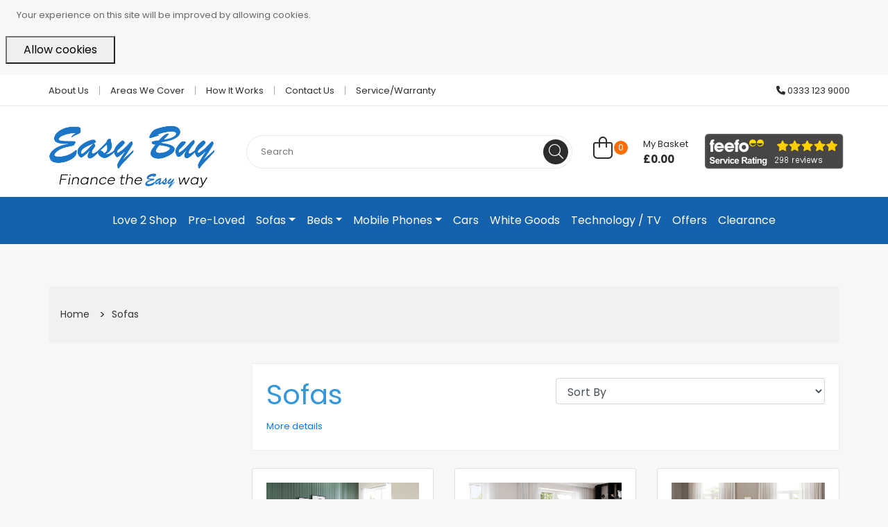

--- FILE ---
content_type: text/html; charset=UTF-8
request_url: https://www.easybuy.uk.com/category/sofas-73?att-4=1012&att-1=1150&category=17&page=1
body_size: 119842
content:
<!DOCTYPE html>
<html class="no-js" lang="en">
<head>
    <title>Easy Buy - Sofas</title>

    <meta charset="utf-8" />
    <meta http-equiv="x-ua-compatible" content="ie=edge">
    <meta name="viewport" content="width=device-width, initial-scale=1, shrink-to-fit=no">
    <meta name="csrf-token" content="0I2KkcChjXuJ4jiN3R346B7A0caOv74Sxzaa3fGf" />
    <meta name="revisit-after" content="14 days" />
    <meta name="robots" content="follow, index" />

            <meta name="description" content="You&#039;ve had a long day at work, you walk through the door, and sink into your new sofa from Easy Buy...">
    <meta itemprop="name" content="Sofas - Easy Buy">
    <meta itemprop="description" content="You&#039;ve had a long day at work, you walk through the door, and sink into your new sofa from Easy Buy...">
    <meta property="og:description" content="You&#039;ve had a long day at work, you walk through the door, and sink into your new sofa from Easy Buy...">
    <meta property="og:title" content="Sofas - Easy Buy">
    <meta property="og:type" content="article">
    <meta property="og:url" content="https://www.easybuy.uk.com">
    <meta property="og:site_name" content="Easy Buy" />
    <meta name="twitter:card" content="summary">
    <meta name="twitter:site" content="@easybuyhull">
    <meta name="twitter:title" content="Sofas - Easy Buy">
    <meta name="twitter:description" content="You&#039;ve had a long day at work, you walk through the door, and sink into your new sofa from Easy Buy...">
    <meta name="twitter:creator" content="@easybuyhull">
    <meta name="twitter:card" id="twittercard" content="summary_large_image" />

    <link rel="canonical" href='https://www.easybuy.uk.com/category/sofas-73'>
    <link rel="shortcut icon" href="https://www.easybuy.uk.com/easybuy/img/favicon.ico">

    <link rel="stylesheet" href="https://www.easybuy.uk.com/easybuy/css/jquery-ui.min.css">
    <link rel="stylesheet" href="https://www.easybuy.uk.com/easybuy/css/jquery-ui.theme.min.css">
    <link rel="stylesheet" href="https://www.easybuy.uk.com/easybuy/css/all.css">
    <link rel="stylesheet" href="https://www.easybuy.uk.com/easybuy/css/owl.carousel.min.css">
    <link rel="stylesheet" href="https://www.easybuy.uk.com/easybuy/css/owl.theme.default.min.css">
    <link rel="stylesheet" href="https://www.easybuy.uk.com/easybuy/css/fancybox.min.css">
    <link rel="stylesheet" href="https://www.easybuy.uk.com/easybuy/css/select2.min.css">
    <link rel="stylesheet" href="https://www.easybuy.uk.com/easybuy/css/custom.css">
    <link rel="stylesheet" href="https://www.easybuy.uk.com/dist/app.css">

    

    
    <script src="https://www.easybuy.uk.com/easybuy/js/vendor/jquery-3.2.1.min.js"></script>
    <script src="https://www.easybuy.uk.com/easybuy/js/select2.js"></script>
    <script src="https://www.easybuy.uk.com/easybuy/js/fancybox.min.js"></script>
    <script src="https://kit.fontawesome.com/d95efe3165.js" crossorigin="anonymous"></script>
    <script src="https://www.google.com/recaptcha/api.js" async defer></script>

        <script type="application/ld+json">
        {
          "@context": "https://schema.org",
          "@type": "Organization",
          "url": "https://www.easybuy.uk.com",
          "logo": "https://easybuy.uk.com/assets/images/1/KmVfrKreX6kBUWTVcHiT4WVj8gOyJ3RlUVA8IX4z.jpeg"
        }
    </script>

    <script type="application/ld+json">
        {
          "@context": "https://schema.org",
          "@type": "Shop",
          "image": [
            "https://easybuy.uk.com/assets/images/1/KmVfrKreX6kBUWTVcHiT4WVj8gOyJ3RlUVA8IX4z.jpeg"
           ],
          "name": "Easy Buy",
          "address": {
            "@type": "PostalAddress",
            "streetAddress": "Witty Street, First Floor Office (Above Tyreman behind ASDA)",
            "addressLocality": "Hull",
            "addressRegion": "East Yorkshire",
            "postalCode": "HU3 4TX",
            "addressCountry": "UK"
          },
          "url": "https://www.easybuy.uk.com",
          "telephone": "0333 123 9000",
          "openingHoursSpecification": [
            {
              "@type": "OpeningHoursSpecification",
              "dayOfWeek": [
                "Monday",
                "Tuesday",
                "Wednesday",
                "thursday",
                "Friday"
              ],
              "opens": "9:00",
              "closes": "17:30"
            }
          ]
        }
    </script>

    <!-- Google tag (gtag.js) -->
    <script async src="https://www.googletagmanager.com/gtag/js?id=G-J3SPVBYR79"></script>
    <script>
      window.dataLayer = window.dataLayer || [];
      function gtag(){dataLayer.push(arguments);}
      gtag('js', new Date());

      gtag('config', 'G-J3SPVBYR79');
    </script>

    <!-- Global site tag (gtag.js) - Google Analytics -->
    <script async src="https://www.googletagmanager.com/gtag/js?id=G-EL2BPM1VJV"></script>
    <script>
        window.dataLayer = window.dataLayer || [];

        function gtag() {
            dataLayer.push(arguments);
        }

        gtag('js', new Date());
        gtag('config', 'G-EL2BPM1VJV');
    </script>

    <!-- Google Tag Manager -->
    <script>(function(w, d, s, l, i) {
        w[l] = w[l] || [];
        w[l].push({
            'gtm.start':
                new Date().getTime(), event: 'gtm.js'
        });
        var f = d.getElementsByTagName(s)[0],
            j = d.createElement(s), dl = l != 'dataLayer' ? '&l=' + l : '';
        j.async = true;
        j.src =
            'https://www.googletagmanager.com/gtm.js?id=' + i + dl;
        f.parentNode.insertBefore(j, f);
    })(window, document, 'script', 'dataLayer', 'GTM-WNVP628');</script>
    <!-- End Google Tag Manager -->

    <script>
        window['_fs_debug'] = false;
        window['_fs_host'] = 'fullstory.com';
        window['_fs_script'] = 'edge.fullstory.com/s/fs.js';
        window['_fs_org'] = '110CHR';
        window['_fs_namespace'] = 'FS';
        (function(m, n, e, t, l, o, g, y) {
            if (e in m) {
                if (m.console && m.console.log) { m.console.log('FullStory namespace conflict. Please set window["_fs_namespace"].');}
                return;
            }
            g = m[e] = function(a, b, s) {
                g.q ? g.q.push([a, b, s]) : g._api(a, b, s);
            };
            g.q = [];
            o = n.createElement(t);
            o.async = 1;
            o.crossOrigin = 'anonymous';
            o.src = 'https://' + _fs_script;
            y = n.getElementsByTagName(t)[0];
            y.parentNode.insertBefore(o, y);
            g.identify = function(i, v, s) {
                g(l, {uid: i}, s);
                if (v) {
                    g(l, v, s)
                }
            };
            g.setUserVars = function(v, s) {
                g(l, v, s)
            };
            g.event = function(i, v, s) {
                g('event', {n: i, p: v}, s)
            };
            g.anonymize = function() {
                g.identify(!!0)
            };
            g.shutdown = function() {
                g("rec", !1)
            };
            g.restart = function() {
                g("rec", !0)
            };
            g.log = function(a, b) {
                g("log", [a, b])
            };
            g.consent = function(a) {
                g("consent", !arguments.length || a)
            };
            g.identifyAccount = function(i, v) {
                o = 'account';
                v = v || {};
                v.acctId = i;
                g(o, v)
            };
            g.clearUserCookie = function() {
            };
            g.setVars = function(n, p) {
                g('setVars', [n, p]);
            };
            g._w = {};
            y = 'XMLHttpRequest';
            g._w[y] = m[y];
            y = 'fetch';
            g._w[y] = m[y];
            if (m[y]) {
                m[y] = function() {
                    return g._w[y].apply(this, arguments)
                };
            }
            g._v = "1.3.0";
        })(window, document, window['_fs_namespace'], 'script', 'user');
    </script>

    </head>
<body>
<!-- Google Tag Manager (noscript) -->
<noscript>
    <iframe src="https://www.googletagmanager.com/ns.html?id=GTM-WNVP628" height="0" width="0" style="display:none;visibility:hidden"></iframe>
</noscript>
<!-- End Google Tag Manager (noscript) -->

<!--[if lte IE 9]>
<p class="browserupgrade">You are using an <strong>outdated</strong> browser. Please <a href="https://browsehappy.com/">upgrade your browser</a> to improve your experience and security.</p>
<![endif]-->



<div class="js-cookie-consent cookie-consent fixed bottom-0 inset-x-0 pb-2">
    <div class="max-w-7xl mx-auto px-6">
        <div class="p-2 rounded-lg bg-yellow-100">
            <div class="flex items-center justify-between flex-wrap">
                <div class="w-0 flex-1 items-center hidden md:inline">
                    <p class="ml-3 text-black cookie-consent__message">
                        Your experience on this site will be improved by allowing cookies.
                    </p>
                </div>
                <div class="mt-2 flex-shrink-0 w-full sm:mt-0 sm:w-auto">
                    <button class="js-cookie-consent-agree cookie-consent__agree cursor-pointer flex items-center justify-center px-4 py-2 rounded-md text-sm font-medium text-yellow-800 bg-yellow-400 hover:bg-yellow-300">
                        Allow cookies
                    </button>
                </div>
            </div>
        </div>
    </div>
</div>

    <script>

        window.laravelCookieConsent = (function () {

            const COOKIE_VALUE = 1;
            const COOKIE_DOMAIN = 'www.easybuy.uk.com';

            function consentWithCookies() {
                setCookie('laravel_cookie_consent', COOKIE_VALUE, 7300);
                hideCookieDialog();
            }

            function cookieExists(name) {
                return (document.cookie.split('; ').indexOf(name + '=' + COOKIE_VALUE) !== -1);
            }

            function hideCookieDialog() {
                const dialogs = document.getElementsByClassName('js-cookie-consent');

                for (let i = 0; i < dialogs.length; ++i) {
                    dialogs[i].style.display = 'none';
                }
            }

            function setCookie(name, value, expirationInDays) {
                const date = new Date();
                date.setTime(date.getTime() + (expirationInDays * 24 * 60 * 60 * 1000));
                document.cookie = name + '=' + value
                    + ';expires=' + date.toUTCString()
                    + ';domain=' + COOKIE_DOMAIN
                    + ';path=/'
                    + ';samesite=lax';
            }

            if (cookieExists('laravel_cookie_consent')) {
                hideCookieDialog();
            }

            const buttons = document.getElementsByClassName('js-cookie-consent-agree');

            for (let i = 0; i < buttons.length; ++i) {
                buttons[i].addEventListener('click', consentWithCookies);
            }

            return {
                consentWithCookies: consentWithCookies,
                hideCookieDialog: hideCookieDialog
            };
        })();
    </script>


<div class="modal fade" id="login" tabindex="-1" role="dialog">
    <div class="modal-dialog">
        <div class="modal-content">
            <div class="modal-body" style="padding:10px;">

                <form id="logindo" class="form-horizontal" action="https://www.easybuy.uk.com/loginmodal" method="post">
                    <div id="email-group" class="form-group">
                        <label class="control-label" for="email">Email</label>
                        <input type="text" class="form-control" id="email" name="email">
                        <!-- errors will go here -->
                    </div>

                    <div id="password-group" class="form-group">
                        <label class="control-label" for="password">Password</label>
                        <input type="password" name="password" id="password_fake" class="hidden" autocomplete="off" style="display: none;">
                        <input type="password" class="form-control" id="password" name="password">
                        <!-- errors will go here -->
                    </div>

                    <p>
                        <button type="submit" class="btn btn-success btn-block" name="submit"><i class="fa fa-check"></i> Login</button>
                    <p>
                        
                        <a href="https://www.easybuy.uk.com/magiclink">Use magic link instead</a>
                    </p>
                </form>
            </div>
        </div>
    </div>
</div>

<div class="wrapper">
    <header>
        <div class="header-top white-bg header-top-two d-none d-lg-block">
            <div class="container">
                <div class="col-sm-12">
                    <div class="row justify-content-md-between">
                        <div class="header-top-right">
                            <ul class="topLevel"><li ><a href='https://www.easybuy.uk.com/about-us' >About Us</a></li><li ><a href='https://www.easybuy.uk.com/areas-we-cover' >Areas we cover</a></li><li ><a href='https://www.easybuy.uk.com/how-it-works' >How it works</a></li><li ><a href='https://www.easybuy.uk.com/contact-us' >Contact Us</a></li><li ><a href='https://www.easybuy.uk.com/servicewarranty' >Service/Warranty</a></li></ul>
                        </div>

                        <div class="header-top-right">
                            <ul>
                                
                                
                                
                                
                                
                                
                                

                                <li><a href='tel:03331239000'><i class="fa fa-phone"></i> 0333 123 9000</a></li>
                            </ul>
                        </div>
                    </div>
                </div>
            </div>
        </div>

        <div class="header-middle white-bg ptb-20">
            <div class="container">
                <div class="row align-items-center">
                    <div class="col-12 col-md-4 offset-md-4 offset-lg-0 col-lg-3">
                        <div class="logo">
                            <a href="https://www.easybuy.uk.com">
                                <img class='img-fluid site-logo' src='https://www.easybuy.uk.com/assets/images/1/vTqBB0UNmF0OoyAbpK9ODoxOVOOD6774zyacpkK8.png' alt='Easy Buy'>
                                <p style="margin-top:-1rem; margin-bottom:0; font-size: 11px; text-align: center;"></p>
                            </a>
                            <div class="d-md-none .d-lg-block" style="margin-top:40px;">
                                <a href="https://www.feefo.com/en-GB/reviews/easy-buy?displayFeedbackType=SERVICE&timeFrame=YEAR">
                                    <img src="https://api.feefo.com/api/logo?merchantidentifier=easy-buy&template=Service-Stars-Grey-200x50.png" alt="feefo_logo">
                                </a>
                                <p><br><a href='tel:03331239000' style="font-size:30px;"><i class="fa fa-phone"></i> 0333 123 9000</a></p>
                            </div>
                        </div>
                    </div>

                    <div class="col-12 col-md-4 col-lg-5 d-none d-lg-block">
                        <div class="categorie-search-box">
                            <form action="https://www.easybuy.uk.com/products/search">
                                <input type="text" name="search" value="" placeholder="Search">
                                <button><i class="fal fa-search"></i></button>
                            </form>
                        </div>
                    </div>

                    <div class="col-12 col-md-4">
                        <div class="cart-box mt-all-30 float-left">
                            <ul class="d-flex justify-content-lg-end justify-content-center align-items-center">
                                <li class="mr-4 d-none d-lg-block">
                                    
                                    
                                    <a href="#">
                                        <i class="fal fa-shopping-bag"></i>
                                        <span class="total-pro">0</span>
                                        <span class="my-cart d-none d-xl-inline-block">
                                                <span>My Basket</span>
                                                <span class="total-price">&pound;0.00</span>
                                            </span>
                                    </a>

                                    <ul class="ht-dropdown cart-box-width">
                                        <li>
                                            
                                            <div class="cart-footer">
                                                <ul class="price-content">
                                                    <li class="price">Order Total <span>&pound;0.00</span></li>
                                                </ul>

                                                <div>
                                                    <a href='https://www.easybuy.uk.com/cart' class="action-btn small"><i class="fa fa-shopping-cart"></i> View Cart</a>
                                                </div>
                                            </div>
                                        </li>
                                    </ul>
                                </li>
                                <li class="pull-right d-none d-md-block">
                                    <a href="https://www.feefo.com/en-GB/reviews/easy-buy?displayFeedbackType=SERVICE&timeFrame=YEAR">
                                        <img src="https://api.feefo.com/api/logo?merchantidentifier=easy-buy&template=Service-Stars-Grey-200x50.png" alt="feefo_logo">
                                    </a>
                                </li>
                            </ul>
                        </div>
                    </div>
                </div>
            </div>
        </div>

        <div class="header-bottom light-blue-bg header-bottom-three production" style="background:   !important;">
    <div class="container-fluid">
        <div class="row">
            <div class="col-md-12 ">
                <nav class="navbar navbar-expand-lg navbar-light py-3 px-0 shadow-sm">
                    <form action="https://www.easybuy.uk.com/products/search" class="bd-search d-flex align-items-center w-100 d-lg-none">
                        <button type="button" data-toggle="collapse" data-target="#navbarContent" aria-controls="navbars" aria-expanded="false" aria-label="Toggle navigation" class="btn btn-link"><i class="fa fa-navicon" style="color:#fff; font-size:28px;"></i></button>

                        <span class="w-100" style="position: relative; display: inline-block; direction: ltr;">
                            <div class="categorie-search-box mobile-search-input">
                                <input type="search" name="search" placeholder="Search" class="form-control ds-input" id="search-input" aria-label="Search for..." autocomplete="off"  spellcheck="false" role="combobox" aria-autocomplete="list" aria-expanded="false" aria-owns="algolia-autocomplete-listbox-0" dir="auto" style="position: relative; vertical-align: top;">
                                <button class="mobile-search-btn"><i class="fal fa-search"></i></button>
                            </div>
                        </span>

                        <a href="https://www.easybuy.uk.com/cart" class="btn btn-link basket-link"><span class="total-pro" style="float: right; position: initial;">0</span><i class="fal fa-shopping-bag" style="color:#fff; font-size:28px; margin-right: 10px;"></i></a>
                    </form>

                    <div id="navbarContent" class="collapse navbar-collapse">
                        <ul class="navbar-nav mx-auto">
                            
                                                            
                                                                    <li class="nav-item"><a href="/products/love-2-shop" class="nav-link menuItemColor">Love 2 Shop</a></li>
                                                                                            
                                                                    <li class="nav-item"><a href="https://www.easybuy.uk.com/category/pre-loved-139" class="nav-link menuItemColor">Pre-Loved</a></li>
                                                                                            
                                                                    <li class="nav-item dropdown megamenu"><a id="megamneu" href="https://www.easybuy.uk.com/category/sofas-73" data-toggle="dropdown" aria-haspopup="true" aria-expanded="false" class="nav-link dropdown-toggle menuItemColor">Sofas</a>
                                        <div aria-labelledby="megamneu" class="dropdown-menu border-0 p-0 m-0">
                                            <div class="container">
                                                <div class="row bg-white rounded-0 m-0 shadow-sm">
                                                    <div class="col-lg-12">
	                                                    <div class="mt-5 px-3">
		                                                    <a href="https://www.easybuy.uk.com/category/sofas-73">
			                                                    				                                                    <i class="fas fa-couch mb-2 category-icon" aria-hidden="true" style="background: #1462ad;  min-width: 52px"></i>
																			                                                    <h5 class="d-inline-block font-weight-bold text-uppercase" style="color: #1462ad;">Sofas</h5>
		                                                    </a>

		                                                    <hr class="m-0" />
	                                                    </div>

                                                        <div class="p-4">
                                                            <div class="row">
                                                                                                                                    
                                                                    <div class="col-lg-3 mb-4">
                                                                        <h6 class="font-weight-bold text-uppercase"><a href="https://www.easybuy.uk.com/category/sofas-73/category-special-order-sofas-116" style="color: #1462ad;">Special Order Sofas</a></h6>
                                                                        <ul class="list-unstyled">
                                                                                                                                                    </ul>
                                                                    </div>
                                                                                                                                    
                                                                    <div class="col-lg-3 mb-4">
                                                                        <h6 class="font-weight-bold text-uppercase"><a href="https://www.easybuy.uk.com/category/sofas-73/category-in-stock-sofas-106" style="color: #1462ad;">In Stock Sofas</a></h6>
                                                                        <ul class="list-unstyled">
                                                                                                                                                    </ul>
                                                                    </div>
                                                                                                                            </div>
                                                        </div>
                                                    </div>
                                                </div>
                                            </div>
                                        </div>
                                    </li>
                                                                                            
                                                                    <li class="nav-item dropdown megamenu"><a id="megamneu" href="https://www.easybuy.uk.com/category/beds-20" data-toggle="dropdown" aria-haspopup="true" aria-expanded="false" class="nav-link dropdown-toggle menuItemColor">Beds</a>
                                        <div aria-labelledby="megamneu" class="dropdown-menu border-0 p-0 m-0">
                                            <div class="container">
                                                <div class="row bg-white rounded-0 m-0 shadow-sm">
                                                    <div class="col-lg-12">
	                                                    <div class="mt-5 px-3">
		                                                    <a href="https://www.easybuy.uk.com/category/beds-20">
			                                                    				                                                    <i class="fas fa-bed-front mb-2 category-icon" aria-hidden="true" style="background: #1462ad;  min-width: 52px"></i>
																			                                                    <h5 class="d-inline-block font-weight-bold text-uppercase" style="color: #1462ad;">Beds</h5>
		                                                    </a>

		                                                    <hr class="m-0" />
	                                                    </div>

                                                        <div class="p-4">
                                                            <div class="row">
                                                                                                                                    
                                                                    <div class="col-lg-3 mb-4">
                                                                        <h6 class="font-weight-bold text-uppercase"><a href="https://www.easybuy.uk.com/products/divan-bed-builder" style="color: #1462ad;">Build Your Own Bed</a></h6>
                                                                        <ul class="list-unstyled">
                                                                                                                                                    </ul>
                                                                    </div>
                                                                                                                                    
                                                                    <div class="col-lg-3 mb-4">
                                                                        <h6 class="font-weight-bold text-uppercase"><a href="https://www.easybuy.uk.com/category/beds-20/category-divan-bases-120" style="color: #1462ad;">Divan Bases</a></h6>
                                                                        <ul class="list-unstyled">
                                                                                                                                                    </ul>
                                                                    </div>
                                                                                                                                    
                                                                    <div class="col-lg-3 mb-4">
                                                                        <h6 class="font-weight-bold text-uppercase"><a href="https://www.easybuy.uk.com/category/beds-20/category-divan-sets-108" style="color: #1462ad;">Divan Sets</a></h6>
                                                                        <ul class="list-unstyled">
                                                                                                                                                    </ul>
                                                                    </div>
                                                                                                                                    
                                                                    <div class="col-lg-3 mb-4">
                                                                        <h6 class="font-weight-bold text-uppercase"><a href="https://www.easybuy.uk.com/category/beds-20/category-bunks-24" style="color: #1462ad;">Bunks</a></h6>
                                                                        <ul class="list-unstyled">
                                                                                                                                                    </ul>
                                                                    </div>
                                                                                                                                    
                                                                    <div class="col-lg-3 mb-4">
                                                                        <h6 class="font-weight-bold text-uppercase"><a href="https://www.easybuy.uk.com/category/beds-20/category-mattresses-119" style="color: #1462ad;">Mattresses</a></h6>
                                                                        <ul class="list-unstyled">
                                                                                                                                                    </ul>
                                                                    </div>
                                                                                                                            </div>
                                                        </div>
                                                    </div>
                                                </div>
                                            </div>
                                        </div>
                                    </li>
                                                                                            
                                                                    <li class="nav-item dropdown megamenu"><a id="megamneu" href="https://www.easybuy.uk.com/category/mobile-phones-122" data-toggle="dropdown" aria-haspopup="true" aria-expanded="false" class="nav-link dropdown-toggle menuItemColor">Mobile Phones</a>
                                        <div aria-labelledby="megamneu" class="dropdown-menu border-0 p-0 m-0">
                                            <div class="container">
                                                <div class="row bg-white rounded-0 m-0 shadow-sm">
                                                    <div class="col-lg-12">
	                                                    <div class="mt-5 px-3">
		                                                    <a href="https://www.easybuy.uk.com/category/mobile-phones-122">
			                                                    				                                                    <i class="fas fa-mobile mb-2 category-icon" aria-hidden="true" style="background: #1462ad;  min-width: 52px"></i>
																			                                                    <h5 class="d-inline-block font-weight-bold text-uppercase" style="color: #1462ad;">Mobile Phones</h5>
		                                                    </a>

		                                                    <hr class="m-0" />
	                                                    </div>

                                                        <div class="p-4">
                                                            <div class="row">
                                                                                                                                    
                                                                    <div class="col-lg-3 mb-4">
                                                                        <h6 class="font-weight-bold text-uppercase"><a href="https://www.easybuy.uk.com/category/mobile-phones-122/category-google-137" style="color: #1462ad;">Google</a></h6>
                                                                        <ul class="list-unstyled">
                                                                                                                                                    </ul>
                                                                    </div>
                                                                                                                                    
                                                                    <div class="col-lg-3 mb-4">
                                                                        <h6 class="font-weight-bold text-uppercase"><a href="https://www.easybuy.uk.com/category/mobile-phones-122/category-apple-123" style="color: #1462ad;">Apple</a></h6>
                                                                        <ul class="list-unstyled">
                                                                                                                                                    </ul>
                                                                    </div>
                                                                                                                                    
                                                                    <div class="col-lg-3 mb-4">
                                                                        <h6 class="font-weight-bold text-uppercase"><a href="https://www.easybuy.uk.com/category/mobile-phones-122/category-samsung-128" style="color: #1462ad;">Samsung</a></h6>
                                                                        <ul class="list-unstyled">
                                                                                                                                                    </ul>
                                                                    </div>
                                                                                                                            </div>
                                                        </div>
                                                    </div>
                                                </div>
                                            </div>
                                        </div>
                                    </li>
                                                                                            
                                                                    <li class="nav-item"><a href="https://www.easybuy.uk.com/category/cars-65" class="nav-link menuItemColor">Cars</a></li>
                                                                                            
                                                                    <li class="nav-item"><a href="https://www.easybuy.uk.com/Love2Shop-White-Goods" class="nav-link menuItemColor">White Goods</a></li>
                                                                                            
                                                                    <li class="nav-item"><a href="https://www.easybuy.uk.com/love2shop-technology" class="nav-link menuItemColor">Technology / TV</a></li>
                                                                                            
                                                                    <li class="nav-item"><a href="https://easybuy.uk.com/offers" class="nav-link menuItemColor">Offers</a></li>
                                                                                            
                                                                    <li class="nav-item"><a href="https://www.easybuy.uk.com/category/clearance-138" class="nav-link menuItemColor">Clearance</a></li>
                                                            
                            <span class="mobile-menu-items d-lg-none">
                                <li class="dropdown-divider"></li>

                                <ul class="topLevel"><li ><a href='https://www.easybuy.uk.com/about-us' >About Us</a></li><li ><a href='https://www.easybuy.uk.com/areas-we-cover' >Areas we cover</a></li><li ><a href='https://www.easybuy.uk.com/how-it-works' >How it works</a></li><li ><a href='https://www.easybuy.uk.com/contact-us' >Contact Us</a></li><li ><a href='https://www.easybuy.uk.com/servicewarranty' >Service/Warranty</a></li></ul>

                                <li class="dropdown-divider"></li>

                                <li><a href='tel:03331239000' class="nav-link menuItemColor"><i class="fa fa-phone"></i> 0333 123 9000</a></li>
                            </span>
                        </ul>
                    </div>
                </nav>
            </div>
        </div>
    </div>
</div>

<style>
    .site-logo {
        max-height: 7em;
    }

    .wish-list-item {
        padding-right: 15px;
        margin-right: 15px;
    }

    .mobile-menu-items > .topLevel > li > a {
        padding-right: 0;
        padding-left: 0 !important;
        color: #FFFFFF !important;
        display: block;
        padding: .5rem 1rem;
    }

    .mobile-search-input {
        padding: 0 1em;
    }

    .mobile-search-btn {
        margin-right: 1em;
    }

    @media (min-width: 992px) and (max-width: 1108px) {
        .navbar-light .navbar-nav .nav-link {
            font-size: 13px;
        }
    }
</style>
    </header>

    
<div class="container">
    <div class="pb-30" id="content">
        <div class="container alert-container pt-30">
            <div class="row">
                <div class="col-12">
                    <div class="alert-box-js"></div>
                </div>
            </div>
        </div>

            <div class="breadcrumb-area mt-30 d-none d-md-block">
    <div class="container">
        <div class="breadcrumb">
            <ul class="d-flex align-items-center">
                <li><a href="https://www.easybuy.uk.com">Home</a></li>
                <li><a class="breadcrumb-link" href="https://www.easybuy.uk.com/category/sofas-73">Sofas</a></li>

                    
            </ul>
        </div>
    </div>
</div>

    <div class="container pt-30">
        <div class="row flex-row-reverse">
            <div class="col-lg-9">
                <div class="main-product-thumbnail">
                    <div class="thumb-bg">
                        <div class="row">
                            <div class="col-lg-6">
                                <h1>Sofas</h1>
                            </div>

                            <div class="col-lg-6">
                                <div class="mobile-filters btn-group d-block d-lg-none">
                                    <button type="button" class="btn btn-default btn-block" data-toggle="collapse" data-target="#mobile-filter-container" aria-expanded="false" aria-controls="mobile-filter-container">
                                        Filter <i class="fas fa-filter"></i>

                                                                                    <span class="total-pro float-right" style="position: initial;">3</span>
                                                                            </button>

                                    <div class="collapse pt-3" id="mobile-filter-container">
                                        <select class="form-control mb-3" onchange="location = this.value;">
                                            <option value="">Sort By</option>
                                            <option value="?o=hl" >High to low</option>
                                            <option value="?o=lh" >Low to high</option>
                                            <option value="?o=n" >Newest first</option>
                                            <option value="?o=a" >Alphabetical</option>
                                        </select>

                                                                            </div>
                                </div>

                                <div class="d-block d-lg-none"></div>

                                <select class="form-control d-none d-lg-block" onchange="location = this.value;">
                                    <option value="">Sort By</option>
                                    <option value="?o=hl" >High to low</option>
                                    <option value="?o=lh" >Low to high</option>
                                    <option value="?o=n" >Newest first</option>
                                    <option value="?o=a" >Alphabetical</option>
                                </select>
                            </div>
                        </div>

                        <div class="clearfix"></div>

                                                                            
                                                                                                                        <p style="margin-bottom: 0px;"><a data-toggle="collapse" href="#collapseExample" role="button" aria-expanded="false" aria-controls="collapseExample">More details</a></p>

                                    <div class="collapse" id="collapseExample">
                                        <div class="main-product-thumbnail">
                                            <div class="thumb-bg product-description-container">
                                                <h2>Complete your living room with a Pay Weekly Sofa</h2>

<p><span style="font-size:14px;">Picture it, you&#39;ve had a long day at work, you walk through the door, get your comfy clothes on, and sink into your new sofa from <strong><span style="color:#3498db;">Easy Buy</span></strong> to relax and unwind. Our <strong>pay weekly sofas Hull</strong>&nbsp;are made from only the finest materials, so that when you sink into them for the night or a session of binge watching your favourite shows, comfort is guaranteed. Whether you want a nice<strong> <a href="https://www.easybuy.uk.com/category/furniture-1?category=7&amp;page=1">fabric sofa</a></strong>, or a cool and stylish<strong> leather sofa</strong>, we have you covered...we sell both. Complete your living room with a sofa from <span style="color:#3498db;"><strong>Easy Buy</strong></span>, regardless of how much space you have in your room we have something for everyone. If you only have room for a 2 seater, then fine, but if you want to splash out for a corner sofa and have the room, we have sofas in every shape and size!</span></p>

<h2>Pay Weekly or Pay Outright, your call!</h2>

<p><span style="font-size:14px;">Regardless of your living situation, we make sure you can enjoy your products instantly,. You can either make a one-off payment by<strong> paying outright</strong> for your products, or if that isn&#39;t an option no need to worry! You can <strong>pay weekly</strong> or <strong>apply to spread the cost</strong> over a period of up to 104 weeks. We have <strong>flexible finance payment</strong> options which allow you to pay weekly or monthly, whichever suits you. Plus we offer FREE delivery from our&nbsp;<strong>sofa store in Hull,&nbsp;</strong>and we delivery to&nbsp;<strong>Scunthorpe&nbsp;</strong>and&nbsp;<strong>Grimsby&nbsp;</strong>as well as the surrounding areas.</span></p>
                                            </div>
                                        </div>
                                    </div>
                                                                                                        </div>
                </div>

                <div class="row">
                                            <div class="col-md-4" style="margin-top:20px;">
                            <div class="card mb-4 box-shadow h-100">
                                <div class="card-body d-flex flex-column">
                                    
                                    <div class="pro-img text-center">
                                                                                    <a href="https://www.easybuy.uk.com/products/the-ashford-collection">
                                                <img class=img-fluid src="https://www.easybuy.uk.com/assets/images/products/1001757/15811/thumb_HeroAshford-Taupe-Fabric-range.jpg" alt="the-ashford-collection">
                                            </a>
                                                                            </div>

                                    <div class="row pro-content pb-0 h-100">
                                        <div class="col-12">
                                            <p><a href=https://www.easybuy.uk.com/products/the-ashford-collection>The Ashford Collection</a></p>
                                            <p>
                                                                                                    <a href="https://www.easybuy.uk.com/products/the-ashford-collection">
                                                        
                                                        <span class="price">
                                                            
                                                                                                                            £1,098.00
                                                                                                                    </span>
                                                    </a>
                                                
                                                 <br />

                                                                                                    Or Spread the Cost
                                                                                            </p>
                                        </div>

                                        <div class="col-12 align-self-end">
                                                                                            <p class="text-primary mb-3">High Back Only - More Sizes &amp; Colours Available - See The Full Collection</p>
                                            
                                            <p>
                                                                                                        Availability: <span class="text text-warning">Special Order  <br />8-16 Weeks</span>
                                                                                                    </p>

                                            <form action="https://www.easybuy.uk.com/products/addwishlist/[base64]" method='post'>
                                                <input type="hidden" name="_token" value="0I2KkcChjXuJ4jiN3R346B7A0caOv74Sxzaa3fGf">                                                <a href="https://www.easybuy.uk.com/products/the-ashford-collection" class="action-btn small"><i class="fa fa-arrow-right"></i> More</a>
                                            </form>
                                        </div>
                                    </div>
                                </div>
                            </div>
                        </div>
                                            <div class="col-md-4" style="margin-top:20px;">
                            <div class="card mb-4 box-shadow h-100">
                                <div class="card-body d-flex flex-column">
                                    
                                    <div class="pro-img text-center">
                                                                                    <a href="https://www.easybuy.uk.com/products/the-canterbury-collection">
                                                <img class=img-fluid src="https://www.easybuy.uk.com/assets/images/products/1001758/16993/thumb_67f6770804734c148df43e34Canterburyroomshot.jpg" alt="the-canterbury-collection">
                                            </a>
                                                                            </div>

                                    <div class="row pro-content pb-0 h-100">
                                        <div class="col-12">
                                            <p><a href=https://www.easybuy.uk.com/products/the-canterbury-collection>The Canterbury Collection</a></p>
                                            <p>
                                                                                                    <a href="https://www.easybuy.uk.com/products/the-canterbury-collection">
                                                        
                                                        <span class="price">
                                                            
                                                                                                                            £1,148.00
                                                                                                                    </span>
                                                    </a>
                                                
                                                 <br />

                                                                                                    Or Spread the Cost
                                                                                            </p>
                                        </div>

                                        <div class="col-12 align-self-end">
                                                                                            <p class="text-primary mb-3">High Back Only - More Sizes &amp; Colours Available - See The Full Collection</p>
                                            
                                            <p>
                                                                                                        Availability: <span class="text text-warning">Special Order  <br />8-16 Weeks</span>
                                                                                                    </p>

                                            <form action="https://www.easybuy.uk.com/products/addwishlist/[base64]" method='post'>
                                                <input type="hidden" name="_token" value="0I2KkcChjXuJ4jiN3R346B7A0caOv74Sxzaa3fGf">                                                <a href="https://www.easybuy.uk.com/products/the-canterbury-collection" class="action-btn small"><i class="fa fa-arrow-right"></i> More</a>
                                            </form>
                                        </div>
                                    </div>
                                </div>
                            </div>
                        </div>
                                            <div class="col-md-4" style="margin-top:20px;">
                            <div class="card mb-4 box-shadow h-100">
                                <div class="card-body d-flex flex-column">
                                    
                                    <div class="pro-img text-center">
                                                                                    <a href="https://www.easybuy.uk.com/products/the-oscar-collection">
                                                <img class=img-fluid src="https://www.easybuy.uk.com/assets/images/products/1001717/16788/thumb_687a1d92bb5d2b0fb74b32e8Oscar-4str--3Str-copy.jpg" alt="the-oscar-collection">
                                            </a>
                                                                            </div>

                                    <div class="row pro-content pb-0 h-100">
                                        <div class="col-12">
                                            <p><a href=https://www.easybuy.uk.com/products/the-oscar-collection>The Oscar Collection</a></p>
                                            <p>
                                                                                                    <a href="https://www.easybuy.uk.com/products/the-oscar-collection">
                                                        
                                                        <span class="price">
                                                            
                                                                                                                            £1,188.00
                                                                                                                    </span>
                                                    </a>
                                                
                                                 <br />

                                                                                                    Or Spread the Cost
                                                                                            </p>
                                        </div>

                                        <div class="col-12 align-self-end">
                                                                                            <p class="text-primary mb-3">High Back Only - More Sizes &amp; Colours Available - See The Full Collection</p>
                                            
                                            <p>
                                                                                                        Availability: <span class="text text-warning">Special Order  <br />8-16 Weeks</span>
                                                                                                    </p>

                                            <form action="https://www.easybuy.uk.com/products/addwishlist/[base64]" method='post'>
                                                <input type="hidden" name="_token" value="0I2KkcChjXuJ4jiN3R346B7A0caOv74Sxzaa3fGf">                                                <a href="https://www.easybuy.uk.com/products/the-oscar-collection" class="action-btn small"><i class="fa fa-arrow-right"></i> More</a>
                                            </form>
                                        </div>
                                    </div>
                                </div>
                            </div>
                        </div>
                                            <div class="col-md-4" style="margin-top:20px;">
                            <div class="card mb-4 box-shadow h-100">
                                <div class="card-body d-flex flex-column">
                                    
                                    <div class="pro-img text-center">
                                                                                    <a href="https://www.easybuy.uk.com/products/the-pasha-collection">
                                                <img class=img-fluid src="https://www.easybuy.uk.com/assets/images/products/1000499/15832/thumb_pasha-hero.jpg" alt="the-pasha-collection">
                                            </a>
                                                                            </div>

                                    <div class="row pro-content pb-0 h-100">
                                        <div class="col-12">
                                            <p><a href=https://www.easybuy.uk.com/products/the-pasha-collection>The Pasha Collection</a></p>
                                            <p>
                                                                                                    <a href="https://www.easybuy.uk.com/products/the-pasha-collection">
                                                        
                                                        <span class="price">
                                                            
                                                                                                                            £1,199.00
                                                                                                                    </span>
                                                    </a>
                                                
                                                 <br />

                                                                                                    Or Spread the Cost
                                                                                            </p>
                                        </div>

                                        <div class="col-12 align-self-end">
                                                                                            <p class="text-primary mb-3">High Back Only - More Sizes &amp; Colours Available - See The Full Collection</p>
                                            
                                            <p>
                                                                                                        Availability: <span class="text text-warning">Special Order  <br />8-16 Weeks</span>
                                                                                                    </p>

                                            <form action="https://www.easybuy.uk.com/products/addwishlist/[base64]" method='post'>
                                                <input type="hidden" name="_token" value="0I2KkcChjXuJ4jiN3R346B7A0caOv74Sxzaa3fGf">                                                <a href="https://www.easybuy.uk.com/products/the-pasha-collection" class="action-btn small"><i class="fa fa-arrow-right"></i> More</a>
                                            </form>
                                        </div>
                                    </div>
                                </div>
                            </div>
                        </div>
                                            <div class="col-md-4" style="margin-top:20px;">
                            <div class="card mb-4 box-shadow h-100">
                                <div class="card-body d-flex flex-column">
                                    
                                    <div class="pro-img text-center">
                                                                                    <a href="https://www.easybuy.uk.com/products/the-perth-collection">
                                                <img class=img-fluid src="https://www.easybuy.uk.com/assets/images/products/1001742/15821/thumb_perth-hero.jpg" alt="the-perth-collection">
                                            </a>
                                                                            </div>

                                    <div class="row pro-content pb-0 h-100">
                                        <div class="col-12">
                                            <p><a href=https://www.easybuy.uk.com/products/the-perth-collection>The Perth Collection</a></p>
                                            <p>
                                                                                                    <a href="https://www.easybuy.uk.com/products/the-perth-collection">
                                                        
                                                        <span class="price">
                                                            
                                                                                                                            £1,228.00
                                                                                                                    </span>
                                                    </a>
                                                
                                                 <br />

                                                                                                    Or Spread the Cost
                                                                                            </p>
                                        </div>

                                        <div class="col-12 align-self-end">
                                                                                            <p class="text-primary mb-3">High Back Only - More Sizes &amp; Colours Available - See The Full Collection</p>
                                            
                                            <p>
                                                                                                        Availability: <span class="text text-warning">Special Order  <br />8-16 Weeks</span>
                                                                                                    </p>

                                            <form action="https://www.easybuy.uk.com/products/addwishlist/[base64]" method='post'>
                                                <input type="hidden" name="_token" value="0I2KkcChjXuJ4jiN3R346B7A0caOv74Sxzaa3fGf">                                                <a href="https://www.easybuy.uk.com/products/the-perth-collection" class="action-btn small"><i class="fa fa-arrow-right"></i> More</a>
                                            </form>
                                        </div>
                                    </div>
                                </div>
                            </div>
                        </div>
                                            <div class="col-md-4" style="margin-top:20px;">
                            <div class="card mb-4 box-shadow h-100">
                                <div class="card-body d-flex flex-column">
                                    
                                    <div class="pro-img text-center">
                                                                                    <a href="https://www.easybuy.uk.com/products/the-megan-collection">
                                                <img class=img-fluid src="https://www.easybuy.uk.com/assets/images/products/1001715/15826/thumb_megan-hero.jpg" alt="the-megan-collection">
                                            </a>
                                                                            </div>

                                    <div class="row pro-content pb-0 h-100">
                                        <div class="col-12">
                                            <p><a href=https://www.easybuy.uk.com/products/the-megan-collection>The Megan Collection</a></p>
                                            <p>
                                                                                                    <a href="https://www.easybuy.uk.com/products/the-megan-collection">
                                                        
                                                        <span class="price">
                                                            
                                                                                                                            £1,318.00
                                                                                                                    </span>
                                                    </a>
                                                
                                                 <br />

                                                                                                    Or Spread the Cost
                                                                                            </p>
                                        </div>

                                        <div class="col-12 align-self-end">
                                                                                            <p class="text-primary mb-3">High Back Only - More Sizes &amp; Colours Available - See The Full Collection</p>
                                            
                                            <p>
                                                                                                        Availability: <span class="text text-warning">Special Order  <br />8-16 Weeks</span>
                                                                                                    </p>

                                            <form action="https://www.easybuy.uk.com/products/addwishlist/[base64]" method='post'>
                                                <input type="hidden" name="_token" value="0I2KkcChjXuJ4jiN3R346B7A0caOv74Sxzaa3fGf">                                                <a href="https://www.easybuy.uk.com/products/the-megan-collection" class="action-btn small"><i class="fa fa-arrow-right"></i> More</a>
                                            </form>
                                        </div>
                                    </div>
                                </div>
                            </div>
                        </div>
                                            <div class="col-md-4" style="margin-top:20px;">
                            <div class="card mb-4 box-shadow h-100">
                                <div class="card-body d-flex flex-column">
                                    
                                    <div class="pro-img text-center">
                                                                                    <a href="https://www.easybuy.uk.com/products/the-layton-collection">
                                                <img class=img-fluid src="https://www.easybuy.uk.com/assets/images/products/1001716/15838/thumb_layton-hero.jpg" alt="the-layton-collection">
                                            </a>
                                                                            </div>

                                    <div class="row pro-content pb-0 h-100">
                                        <div class="col-12">
                                            <p><a href=https://www.easybuy.uk.com/products/the-layton-collection>The Layton Collection</a></p>
                                            <p>
                                                                                                    <a href="https://www.easybuy.uk.com/products/the-layton-collection">
                                                        
                                                        <span class="price">
                                                            
                                                                                                                            £1,329.00
                                                                                                                    </span>
                                                    </a>
                                                
                                                 <br />

                                                                                                    Or Spread the Cost
                                                                                            </p>
                                        </div>

                                        <div class="col-12 align-self-end">
                                                                                            <p class="text-primary mb-3">High Back Only - More Sizes &amp; Colours Available - See The Full Collection</p>
                                            
                                            <p>
                                                                                                        Availability: <span class="text text-warning">Special Order  <br />8-16 Weeks</span>
                                                                                                    </p>

                                            <form action="https://www.easybuy.uk.com/products/addwishlist/[base64]" method='post'>
                                                <input type="hidden" name="_token" value="0I2KkcChjXuJ4jiN3R346B7A0caOv74Sxzaa3fGf">                                                <a href="https://www.easybuy.uk.com/products/the-layton-collection" class="action-btn small"><i class="fa fa-arrow-right"></i> More</a>
                                            </form>
                                        </div>
                                    </div>
                                </div>
                            </div>
                        </div>
                                            <div class="col-md-4" style="margin-top:20px;">
                            <div class="card mb-4 box-shadow h-100">
                                <div class="card-body d-flex flex-column">
                                    
                                    <div class="pro-img text-center">
                                                                                    <a href="https://www.easybuy.uk.com/products/the-jameson-collection">
                                                <img class=img-fluid src="https://www.easybuy.uk.com/assets/images/products/1001582/15853/thumb_jameson-hero.jpg" alt="the-jameson-collection">
                                            </a>
                                                                            </div>

                                    <div class="row pro-content pb-0 h-100">
                                        <div class="col-12">
                                            <p><a href=https://www.easybuy.uk.com/products/the-jameson-collection>The Jameson Collection</a></p>
                                            <p>
                                                                                                    <a href="https://www.easybuy.uk.com/products/the-jameson-collection">
                                                        
                                                        <span class="price">
                                                            
                                                                                                                            £1,428.00
                                                                                                                    </span>
                                                    </a>
                                                
                                                 <br />

                                                                                                    Or Spread the Cost
                                                                                            </p>
                                        </div>

                                        <div class="col-12 align-self-end">
                                                                                            <p class="text-primary mb-3">High Back Only - More Sizes &amp; Colours Available - See The Full Collection</p>
                                            
                                            <p>
                                                                                                        Availability: <span class="text text-warning">Special Order  <br />8-16 Weeks</span>
                                                                                                    </p>

                                            <form action="https://www.easybuy.uk.com/products/addwishlist/[base64]" method='post'>
                                                <input type="hidden" name="_token" value="0I2KkcChjXuJ4jiN3R346B7A0caOv74Sxzaa3fGf">                                                <a href="https://www.easybuy.uk.com/products/the-jameson-collection" class="action-btn small"><i class="fa fa-arrow-right"></i> More</a>
                                            </form>
                                        </div>
                                    </div>
                                </div>
                            </div>
                        </div>
                                            <div class="col-md-4" style="margin-top:20px;">
                            <div class="card mb-4 box-shadow h-100">
                                <div class="card-body d-flex flex-column">
                                    
                                    <div class="pro-img text-center">
                                                                                    <a href="https://www.easybuy.uk.com/products/the-keaton-collection">
                                                <img class=img-fluid src="https://www.easybuy.uk.com/assets/images/products/1000192/15857/thumb_keaton-hero.jpg" alt="the-keaton-collection">
                                            </a>
                                                                            </div>

                                    <div class="row pro-content pb-0 h-100">
                                        <div class="col-12">
                                            <p><a href=https://www.easybuy.uk.com/products/the-keaton-collection>The Keaton Collection</a></p>
                                            <p>
                                                                                                    <a href="https://www.easybuy.uk.com/products/the-keaton-collection">
                                                        
                                                        <span class="price">
                                                            
                                                                                                                            £1,429.00
                                                                                                                    </span>
                                                    </a>
                                                
                                                 <br />

                                                                                                    Or Spread the Cost
                                                                                            </p>
                                        </div>

                                        <div class="col-12 align-self-end">
                                                                                            <p class="text-primary mb-3">High Back Only - More Sizes &amp; Colours Available - See The Full Collection</p>
                                            
                                            <p>
                                                                                                        Availability: <span class="text text-warning">Special Order  <br />8-16 Weeks</span>
                                                                                                    </p>

                                            <form action="https://www.easybuy.uk.com/products/addwishlist/[base64]" method='post'>
                                                <input type="hidden" name="_token" value="0I2KkcChjXuJ4jiN3R346B7A0caOv74Sxzaa3fGf">                                                <a href="https://www.easybuy.uk.com/products/the-keaton-collection" class="action-btn small"><i class="fa fa-arrow-right"></i> More</a>
                                            </form>
                                        </div>
                                    </div>
                                </div>
                            </div>
                        </div>
                                            <div class="col-md-4" style="margin-top:20px;">
                            <div class="card mb-4 box-shadow h-100">
                                <div class="card-body d-flex flex-column">
                                    
                                    <div class="pro-img text-center">
                                                                                    <a href="https://www.easybuy.uk.com/products/the-antigua-collection">
                                                <img class=img-fluid src="https://www.easybuy.uk.com/assets/images/products/1001147/15859/thumb_antigua-hero.jpg" alt="the-antigua-collection">
                                            </a>
                                                                            </div>

                                    <div class="row pro-content pb-0 h-100">
                                        <div class="col-12">
                                            <p><a href=https://www.easybuy.uk.com/products/the-antigua-collection>The Antigua Collection</a></p>
                                            <p>
                                                                                                    <a href="https://www.easybuy.uk.com/products/the-antigua-collection">
                                                        
                                                        <span class="price">
                                                            
                                                                                                                            £1,598.00
                                                                                                                    </span>
                                                    </a>
                                                
                                                 <br />

                                                                                                    Or Spread the Cost
                                                                                            </p>
                                        </div>

                                        <div class="col-12 align-self-end">
                                                                                            <p class="text-primary mb-3">High Back Only - More Sizes &amp; Colours Available - See The Full Collection</p>
                                            
                                            <p>
                                                                                                        Availability: <span class="text text-warning">Special Order  <br />8-16 Weeks</span>
                                                                                                    </p>

                                            <form action="https://www.easybuy.uk.com/products/addwishlist/[base64]" method='post'>
                                                <input type="hidden" name="_token" value="0I2KkcChjXuJ4jiN3R346B7A0caOv74Sxzaa3fGf">                                                <a href="https://www.easybuy.uk.com/products/the-antigua-collection" class="action-btn small"><i class="fa fa-arrow-right"></i> More</a>
                                            </form>
                                        </div>
                                    </div>
                                </div>
                            </div>
                        </div>
                                            <div class="col-md-4" style="margin-top:20px;">
                            <div class="card mb-4 box-shadow h-100">
                                <div class="card-body d-flex flex-column">
                                    
                                    <div class="pro-img text-center">
                                                                                    <a href="https://www.easybuy.uk.com/products/the-trieste-collection">
                                                <img class=img-fluid src="https://www.easybuy.uk.com/assets/images/products/1001146/15865/thumb_trieste-hero.jpg" alt="the-trieste-collection">
                                            </a>
                                                                            </div>

                                    <div class="row pro-content pb-0 h-100">
                                        <div class="col-12">
                                            <p><a href=https://www.easybuy.uk.com/products/the-trieste-collection>The Trieste Collection</a></p>
                                            <p>
                                                                                                    <a href="https://www.easybuy.uk.com/products/the-trieste-collection">
                                                        
                                                        <span class="price">
                                                            
                                                                                                                            £1,649.00
                                                                                                                    </span>
                                                    </a>
                                                
                                                 <br />

                                                                                                    Or Spread the Cost
                                                                                            </p>
                                        </div>

                                        <div class="col-12 align-self-end">
                                                                                            <p class="text-primary mb-3">High Back Only - More Sizes &amp; Colours Available - See The Full Collection</p>
                                            
                                            <p>
                                                                                                        Availability: <span class="text text-warning">Special Order  <br />8-16 Weeks</span>
                                                                                                    </p>

                                            <form action="https://www.easybuy.uk.com/products/addwishlist/[base64]" method='post'>
                                                <input type="hidden" name="_token" value="0I2KkcChjXuJ4jiN3R346B7A0caOv74Sxzaa3fGf">                                                <a href="https://www.easybuy.uk.com/products/the-trieste-collection" class="action-btn small"><i class="fa fa-arrow-right"></i> More</a>
                                            </form>
                                        </div>
                                    </div>
                                </div>
                            </div>
                        </div>
                                            <div class="col-md-4" style="margin-top:20px;">
                            <div class="card mb-4 box-shadow h-100">
                                <div class="card-body d-flex flex-column">
                                    
                                    <div class="pro-img text-center">
                                                                                    <a href="https://www.easybuy.uk.com/products/the-petra-collection">
                                                <img class=img-fluid src="https://www.easybuy.uk.com/assets/images/products/1001581/15870/thumb_petra-hero.jpg" alt="the-petra-collection">
                                            </a>
                                                                            </div>

                                    <div class="row pro-content pb-0 h-100">
                                        <div class="col-12">
                                            <p><a href=https://www.easybuy.uk.com/products/the-petra-collection>The Petra Collection</a></p>
                                            <p>
                                                                                                    <a href="https://www.easybuy.uk.com/products/the-petra-collection">
                                                        
                                                        <span class="price">
                                                            
                                                                                                                            £1,649.00
                                                                                                                    </span>
                                                    </a>
                                                
                                                 <br />

                                                                                                    Or Spread the Cost
                                                                                            </p>
                                        </div>

                                        <div class="col-12 align-self-end">
                                                                                            <p class="text-primary mb-3">High Back Only - More Sizes &amp; Colours Available - See The Full Collection</p>
                                            
                                            <p>
                                                                                                        Availability: <span class="text text-warning">Special Order  <br />8-16 Weeks</span>
                                                                                                    </p>

                                            <form action="https://www.easybuy.uk.com/products/addwishlist/[base64]" method='post'>
                                                <input type="hidden" name="_token" value="0I2KkcChjXuJ4jiN3R346B7A0caOv74Sxzaa3fGf">                                                <a href="https://www.easybuy.uk.com/products/the-petra-collection" class="action-btn small"><i class="fa fa-arrow-right"></i> More</a>
                                            </form>
                                        </div>
                                    </div>
                                </div>
                            </div>
                        </div>
                                            <div class="col-md-4" style="margin-top:20px;">
                            <div class="card mb-4 box-shadow h-100">
                                <div class="card-body d-flex flex-column">
                                    
                                    <div class="pro-img text-center">
                                                                                    <a href="https://www.easybuy.uk.com/products/the-charlie-collection">
                                                <img class=img-fluid src="https://www.easybuy.uk.com/assets/images/products/1001881/16994/thumb_Hero-new.jpg" alt="the-charlie-collection">
                                            </a>
                                                                            </div>

                                    <div class="row pro-content pb-0 h-100">
                                        <div class="col-12">
                                            <p><a href=https://www.easybuy.uk.com/products/the-charlie-collection>The Charlie Collection</a></p>
                                            <p>
                                                                                                    <a href="https://www.easybuy.uk.com/products/the-charlie-collection">
                                                        
                                                        <span class="price">
                                                            
                                                                                                                            £1,679.00
                                                                                                                    </span>
                                                    </a>
                                                
                                                 <br />

                                                                                                    Or Spread the Cost
                                                                                            </p>
                                        </div>

                                        <div class="col-12 align-self-end">
                                                                                            <p class="text-primary mb-3">NEW RANGE - More Sizes &amp; Colours Available - See The Full Collection</p>
                                            
                                            <p>
                                                                                                        Availability: <span class="text text-warning">Special Order  <br />8-16 Weeks</span>
                                                                                                    </p>

                                            <form action="https://www.easybuy.uk.com/products/addwishlist/[base64]" method='post'>
                                                <input type="hidden" name="_token" value="0I2KkcChjXuJ4jiN3R346B7A0caOv74Sxzaa3fGf">                                                <a href="https://www.easybuy.uk.com/products/the-charlie-collection" class="action-btn small"><i class="fa fa-arrow-right"></i> More</a>
                                            </form>
                                        </div>
                                    </div>
                                </div>
                            </div>
                        </div>
                                            <div class="col-md-4" style="margin-top:20px;">
                            <div class="card mb-4 box-shadow h-100">
                                <div class="card-body d-flex flex-column">
                                    
                                    <div class="pro-img text-center">
                                                                                    <a href="https://www.easybuy.uk.com/products/the-madena-collection">
                                                <img class=img-fluid src="https://www.easybuy.uk.com/assets/images/products/1000847/15880/thumb_madena-hero.jpg" alt="the-madena-collection">
                                            </a>
                                                                            </div>

                                    <div class="row pro-content pb-0 h-100">
                                        <div class="col-12">
                                            <p><a href=https://www.easybuy.uk.com/products/the-madena-collection>The Madena Collection</a></p>
                                            <p>
                                                                                                    <a href="https://www.easybuy.uk.com/products/the-madena-collection">
                                                        
                                                        <span class="price">
                                                            
                                                                                                                            £1,698.00
                                                                                                                    </span>
                                                    </a>
                                                
                                                 <br />

                                                                                                    Or Spread the Cost
                                                                                            </p>
                                        </div>

                                        <div class="col-12 align-self-end">
                                                                                            <p class="text-primary mb-3">High Back Only - More Sizes &amp; Colours Available - See The Full Collection</p>
                                            
                                            <p>
                                                                                                        Availability: <span class="text text-warning">Special Order  <br />8-16 Weeks</span>
                                                                                                    </p>

                                            <form action="https://www.easybuy.uk.com/products/addwishlist/[base64]" method='post'>
                                                <input type="hidden" name="_token" value="0I2KkcChjXuJ4jiN3R346B7A0caOv74Sxzaa3fGf">                                                <a href="https://www.easybuy.uk.com/products/the-madena-collection" class="action-btn small"><i class="fa fa-arrow-right"></i> More</a>
                                            </form>
                                        </div>
                                    </div>
                                </div>
                            </div>
                        </div>
                                            <div class="col-md-4" style="margin-top:20px;">
                            <div class="card mb-4 box-shadow h-100">
                                <div class="card-body d-flex flex-column">
                                    
                                    <div class="pro-img text-center">
                                                                                    <a href="https://www.easybuy.uk.com/products/the-finley-incliner-collection">
                                                <img class=img-fluid src="https://www.easybuy.uk.com/assets/images/products/1001759/15864/thumb_finley-hero1.jpg" alt="the-finley-incliner-collection">
                                            </a>
                                                                            </div>

                                    <div class="row pro-content pb-0 h-100">
                                        <div class="col-12">
                                            <p><a href=https://www.easybuy.uk.com/products/the-finley-incliner-collection>The Finley Incliner Collection</a></p>
                                            <p>
                                                                                                    <a href="https://www.easybuy.uk.com/products/the-finley-incliner-collection">
                                                        
                                                        <span class="price">
                                                            
                                                                                                                            £1,698.00
                                                                                                                    </span>
                                                    </a>
                                                
                                                 <br />

                                                                                                    Or Spread the Cost
                                                                                            </p>
                                        </div>

                                        <div class="col-12 align-self-end">
                                                                                            <p class="text-primary mb-3">High Back Only - More Sizes &amp; Colours Available - See The Full Collection</p>
                                            
                                            <p>
                                                                                                        Availability: <span class="text text-warning">Special Order  <br />8-16 Weeks</span>
                                                                                                    </p>

                                            <form action="https://www.easybuy.uk.com/products/addwishlist/[base64]" method='post'>
                                                <input type="hidden" name="_token" value="0I2KkcChjXuJ4jiN3R346B7A0caOv74Sxzaa3fGf">                                                <a href="https://www.easybuy.uk.com/products/the-finley-incliner-collection" class="action-btn small"><i class="fa fa-arrow-right"></i> More</a>
                                            </form>
                                        </div>
                                    </div>
                                </div>
                            </div>
                        </div>
                    
                                    </div>

                <div style="background:white;"><ul class="pagination">
        
                    <li class="disabled"><span>&laquo;</span></li>
        
        
                    
            
            
                                                                        <li class="active"><span>1</span></li>
                                                                                <li><a href="https://www.easybuy.uk.com/category/sofas-73?att-4=1012&amp;att-1=1150&amp;category=17&amp;page=2">2</a></li>
                                                        
        
                    <li><a href="https://www.easybuy.uk.com/category/sofas-73?att-4=1012&amp;att-1=1150&amp;category=17&amp;page=2" rel="next">&raquo;</a></li>
            </ul>
</div>
            </div>

	        	            <div class="col-lg-3">
	                <div class="d-none d-lg-block">
	                    	                </div>
	            </div>
			        </div>
    </div>
     </div>
 </div>

<div class="container">
        <div class="support-area pb-45">
            <div class="container">
                <div class="col-sm-12">
                    <div class="row justify-content-md-between justify-content-sm-start">
                        <div class="single-support d-flex align-items-center">
                            <div class="support-icon">
                                <i class="far fa-clock"></i>
                            </div>

                            <div class="support-desc">
                                <h6>Mon - Fri 8.30am - 5pm</h6>
                                <span>Working Days/Hours</span>
                            </div>
                        </div>

                        <div class="single-support d-flex align-items-center">
                            <div class="support-icon">
                                <i class="far fa-mobile"></i>
                            </div>

                            <div class="support-desc">
                                <h6>0333 123 9000</h6>
                                <span>Call us with any issues or enquiries</span>
                            </div>
                        </div>

                        <div class="single-support d-flex align-items-center">
                            <div class="support-icon">
                                <i class="far fa-envelope"></i>
                            </div>

                            <div class="support-desc">
                                <h6>info@easybuy.uk.com</h6>
                                <span>Customer support</span>
                            </div>
                        </div>
                    </div>
                </div>
            </div>
        </div>
    </div>

    

    <div class="newsletter orang-bg">
        <div class="container">
            <div class="row">
                 <div class="col-xl-5 col-lg-6">
                     <div class="main-news-desc mb-all-30">
                         <div class="news-desc">
                            <h3>SIGN UP FOR NEWSLETTERS</h3>

<p>Be the First to Know. Sign up for newsletter today</p>
                         </div>
                     </div>
                 </div>

                 <div class="col-xl-7 col-lg-6">
                     <div class="newsletter-box">
                        <form novalidate="" target="_blank" class="validate" name="mc-embedded-subscribe-form" id="mc-embedded-subscribe-form" method="post" action="https://us7.list-manage.com/subscribe/post?u=60b50048e96993a4349f66ba9&amp;id=8c311e74b0">
                              <input class="subscribe" placeholder="your email address" name="EMAIL" id="subscribe" type="text">
                              <button type="submit" class="submit">Subscribe</button>
                         </form>
                     </div>
                 </div>
            </div>
        </div>
    </div>

    <footer class="white-bg pt-45">
        <div class="footer-top">
            <div class="container">
                <div class="row">
                    <div class="col-md-3">
                        <div class="single-footer">
                            <div class="footer-content">
                                <ul class='footer-list'><li><a href='https://www.easybuy.uk.com/faq'>FAQ</a></li><li><a href='https://www.easybuy.uk.com/company-information'>Company Information</a></li><li><a href='https://www.easybuy.uk.com/delivery'>Delivery</a></li></ul>
                            </div>
                        </div>
                    </div>

                    <div class="col-md-3">
                        <div class="single-footer">
                            <div class="footer-content">
                                <ul class='footer-list'><li><a href='https://www.easybuy.uk.com/community-sponsorships'>Community & Sponsorships</a></li><li><a href='https://www.easybuy.uk.com/glossary'>Glossary</a></li><li><a href='https://www.easybuy.uk.com/careers'>Careers</a></li></ul>
                            </div>
                        </div>
                    </div>

                    <div class="col-md-3">
                        <div class="single-footer">
                            <div class="footer-content">
                                <ul class='footer-list'><li><a href='https://www.easybuy.uk.com/furniture-care'>Furniture Care</a></li><li><a href='https://www.easybuy.uk.com/consumer-duty'>Consumer Duty</a></li><li><a href='https://www.easybuy.uk.com/how-to-complain'>How to Complain</a></li></ul>
                            </div>
                        </div>
                    </div>

                    <div class="col-md-3">
                        <div class="single-footer" style="margin-top:0px;">
                            <div class="footer-content">
                                <ul class='footer-list'><li><a href='https://www.easybuy.uk.com/privacy-policy-gdpr'>Privacy Policy & GDPR</a></li><li><a href='https://www.easybuy.uk.com/terms-and-conditions'>Terms and Conditions</a></li><li><a href='https://easybuy.uk.com/financial-wellbeing'>Financial Wellbeing</a></li></ul>
                            </div>
                        </div>
                    </div>
                </div>
            </div>
        </div>

        <div class="footer-bottom off-white-bg ptb-25">
            <div class="container">
                 <div class="col-12">
                     <div class="row justify-content-md-between footer-bottom-content">
                         <div class="col-12 col-md-8 p-0">
                            <p><p>Easybuy&nbsp;Limited&nbsp;authorised and regulated by the Financial Conduct Authority (FCA No&nbsp;698355). Finance is subject to availability, status and income, Applicants must be 18 or over. Terms and Conditions apply.&nbsp;Registered office:&nbsp;Easy Buy&nbsp;Ltd&nbsp;Carlton St Kingston upon Hull East Yorkshire HU3 5JL</p></p>
                            <p class="d-lg-none pull-left">Copyright Easy Buy 2012 - 2026. All rights reserved. Registered in England and Wales, No 06263898.</p>
                         </div>

                        <div class="footer-bottom-nav row mt-sm-15 w-100">
                            <div class="col-8">
                                <nav class="mb-3">
                                    <ul class="footer-nav-list">
                                        <li class="d-md-none">
                                            <a href="https://www.feefo.com/en-GB/reviews/easy-buy?displayFeedbackType=SERVICE&timeFrame=YEAR">
                                                <img src="https://api.feefo.com/api/logo?merchantidentifier=easy-buy&template=Service-Stars-Grey-200x50.png" alt="feefo_logo">
                                            </a>
                                        </li>

                                        <li class="d-none d-lg-block">
                                            <p class="text-muted">Copyright Easy Buy 2012 - 2026. All rights reserved. Registered in England and Wales, No 06263898.</p>
                                        </li>
                                    </ul>
                                </nav>
                            </div>

                            <div class="col-4">
                                <nav>
                                    <ul class="footer-nav-list text-right">
                                        
                                                                                    <li><a href="https://www.facebook.com/easybuyhullltd/" rel="nofollow"><i class="fa fa-facebook"></i></a></li>
                                                                                    <li><a href="https://www.instagram.com/easybuyhull/" rel="nofollow"><i class="fa fa-instagram"></i></a></li>
                                                                                    <li><a href="https://twitter.com/easybuyhull" rel="nofollow"><i class="fa fa-twitter"></i></a></li>
                                                                            </ul>
                                </nav>
                            </div>
                        </div>
                     </div>
                 </div>
            </div>
        </div>
    </footer>
</div>

    <script src="https://www.easybuy.uk.com/easybuy/js/jqueryvalidation/validation.js" defer></script>
    <script src="https://www.easybuy.uk.com/easybuy/js/jqueryvalidation/additional.js" defer></script>
    <script src="https://www.easybuy.uk.com/easybuy/js/mask/jquery.mask.min.js" defer></script>
    
    <script src="https://www.easybuy.uk.com/easybuy/js/lazyload.js" async=""></script>
    
    <script src="https://www.easybuy.uk.com/easybuy/js/moment/moment.js"></script>
    <script src="https://www.easybuy.uk.com/easybuy/js/conditionize/conditionize.js"></script>
    <script src="https://www.easybuy.uk.com/easybuy/js/conditionize/cond.js"></script>
    <script src="https://www.easybuy.uk.com/easybuy/js/jquery.countdown.min.js"></script>
    <script src="https://www.easybuy.uk.com/easybuy/js/jquery.meanmenu.min.js"></script>
    <script src="https://www.easybuy.uk.com/easybuy/js/jquery.scrollUp.js"></script>
    <script src="https://www.easybuy.uk.com/easybuy/js/jquery.nivo.slider.js"></script>
    <script src="https://www.easybuy.uk.com/easybuy/js/jquery-ui.min.js"></script>
    <script src="https://www.easybuy.uk.com/easybuy/js/owl.carousel.min.js"></script>
    <script src="https://www.easybuy.uk.com/easybuy/js/popper.min.js"></script>
    <script src="https://www.easybuy.uk.com/easybuy/js/bootstrap.min.js"></script>
    <script src="https://www.easybuy.uk.com/easybuy/js/sweetalert.min.js"></script>
    <script src="https://www.easybuy.uk.com/easybuy/js/plugins.js"></script>
    <script src="https://www.easybuy.uk.com/easybuy/js/numbro.min.js"></script>
    <script src="https://www.easybuy.uk.com/easybuy/js/main.js"></script>

        <script>
        $(function() {
			$(document).on('click', '.main-product-thumbnail .dropdown-menu', function (event) {
                event.stopPropagation();
            });
        });
    </script>

        <script>
        $(function() {
            $('.collapse-list').each(function(index, element) {
                $(element).find('a:not(.clear-filter-item, .active, .toggle-list)').each(function(index, element) {
                    if (index > 3) {
                        $(element).toggleClass('d-flex').toggleClass('d-none');
                    }
                });
            });

            let showItems = true;
            $('.toggle-list').click(function() {
                const toggleButton = this;

                if (showItems) {
                    $(toggleButton).text('View Less');
                    $(toggleButton).parent('.collapse-list').find('.list-group-item:not(:visible)').toggleClass('d-flex').toggleClass('d-none');
                } else {
                    $(toggleButton).text('View More');
                    $(toggleButton).parent('.collapse-list').find('a:not(.clear-filter-item, .active, .toggle-list)').each(function(index, element) {
                        if (index > 3) {
                            $(element).toggleClass('d-flex').toggleClass('d-none');
                        }
                    });
                }

                showItems = !showItems;
            });
        });
    </script>

    <script>
        function numberFormat(number, minimumPlaces = 2, maximumPlaces = 2) {
            return number.toLocaleString('en', {minimumFractionDigits: minimumPlaces, maximumFractionDigits: maximumPlaces});
        }

        function isValidPostcode(postcode) {
            postcode = postcode.trim().toUpperCase();
            return postcode.match(/([Gg][Ii][Rr] 0[Aa]{2})|((([A-Za-z][0-9]{1,2})|(([A-Za-z][A-Ha-hJ-Yj-y][0-9]{1,2})|(([A-Za-z][0-9][A-Za-z])|([A-Za-z][A-Ha-hJ-Yj-y][0-9][A-Za-z]?))))\s?[0-9][A-Za-z]{2})/) != null;
        }

        function isEmpty(str) {
            return (!str || 0 === str.length);
        }

        numbro.setDefaults({
            thousandSeparated: true,
            mantissa: 2
        });

        $(function(){
            $.ajaxSetup({
                headers: {
                    'X-CSRF-TOKEN': $('meta[name="csrf-token"]').attr('content')
                }
            });

            $('body').on('click', '#logout', function(){
                swal({
                 title: "Are you sure you want to logout?",
                 text: "",
                 type: "warning",
                 showCancelButton: true,
                 confirmButtonColor: "#DD6B55",
                 confirmButtonText: "Yes, logout!",
                 closeOnConfirm: false
               }, function(){
                   $.ajax({
                       type        : 'post',
                       url         : '/logout'
                   }).done(function() {
                       window.location.reload(true);
                   });
               });
           });

           $('#logindo').submit(function(event) {
               event.preventDefault();

               $('.form-group').removeClass('has-error');
               $('.help-block').remove();

               $.ajax({
                   type        : $(this).attr('method'),
                   url         : $(this).attr('action'),
                   data        : $(this).serialize(),
                   dataType    : 'json',
                   encode      : true
               }).done(function(data) {
                   if (data.success) {
                       $('#logindo').trigger("reset");
                       $('#login').modal('hide');
                       window.location.reload(true);
                   } else {
                       if (data.errors) {
                           $('#email-group').addClass('has-error');
                           $('#email-group').append('<div class="help-block">' + data.errors + '</div>');
                       }
                   }
               });
           });

           $('body').on('click', '.removeCartItem', function(event) {
               event.preventDefault();

               const id = $(this).data('id');

               $.ajax({
                   type        : 'post',
                   url         : `/cart/remove/${id}`,
               }).done(function() {
                   window.location.reload();
               });
           });

           $('body').on('click', '.removeWishItem', function(event){
               event.preventDefault();

               const id = $(this).data('id');

               $.ajax({
                   type        : 'post',
                   url         : `/wishlist/remove/${id}`,
               }).done(function() {
                   window.location.reload(true);
               });
           });
        });
    </script>
<div class="js-cookie-consent cookie-consent fixed bottom-0 inset-x-0 pb-2">
    <div class="max-w-7xl mx-auto px-6">
        <div class="p-2 rounded-lg bg-yellow-100">
            <div class="flex items-center justify-between flex-wrap">
                <div class="w-0 flex-1 items-center hidden md:inline">
                    <p class="ml-3 text-black cookie-consent__message">
                        Your experience on this site will be improved by allowing cookies.
                    </p>
                </div>
                <div class="mt-2 flex-shrink-0 w-full sm:mt-0 sm:w-auto">
                    <button class="js-cookie-consent-agree cookie-consent__agree cursor-pointer flex items-center justify-center px-4 py-2 rounded-md text-sm font-medium text-yellow-800 bg-yellow-400 hover:bg-yellow-300">
                        Allow cookies
                    </button>
                </div>
            </div>
        </div>
    </div>
</div>

    <script>

        window.laravelCookieConsent = (function () {

            const COOKIE_VALUE = 1;
            const COOKIE_DOMAIN = 'www.easybuy.uk.com';

            function consentWithCookies() {
                setCookie('laravel_cookie_consent', COOKIE_VALUE, 7300);
                hideCookieDialog();
            }

            function cookieExists(name) {
                return (document.cookie.split('; ').indexOf(name + '=' + COOKIE_VALUE) !== -1);
            }

            function hideCookieDialog() {
                const dialogs = document.getElementsByClassName('js-cookie-consent');

                for (let i = 0; i < dialogs.length; ++i) {
                    dialogs[i].style.display = 'none';
                }
            }

            function setCookie(name, value, expirationInDays) {
                const date = new Date();
                date.setTime(date.getTime() + (expirationInDays * 24 * 60 * 60 * 1000));
                document.cookie = name + '=' + value
                    + ';expires=' + date.toUTCString()
                    + ';domain=' + COOKIE_DOMAIN
                    + ';path=/'
                    + ';samesite=lax';
            }

            if (cookieExists('laravel_cookie_consent')) {
                hideCookieDialog();
            }

            const buttons = document.getElementsByClassName('js-cookie-consent-agree');

            for (let i = 0; i < buttons.length; ++i) {
                buttons[i].addEventListener('click', consentWithCookies);
            }

            return {
                consentWithCookies: consentWithCookies,
                hideCookieDialog: hideCookieDialog
            };
        })();
    </script>

</body>
</html>


--- FILE ---
content_type: text/css
request_url: https://www.easybuy.uk.com/dist/app.css
body_size: 2898
content:
@import url(https://fonts.googleapis.com/css?family=Raleway:300,400,600);.satisfaction-card{padding-top:1em;border:2px solid transparent;border-radius:.5em}.satisfaction-card .feedback-level{color:inherit;cursor:inherit}.satisfaction-card .feedback-level:hover{color:inherit}.satisfaction-card .feedback-level:hover h6{text-decoration:underline}.satisfaction-card .feedback-level h6,.satisfaction-card .feedback-level i{cursor:pointer}.satisfaction-card.active{border-color:#e9e9e9}.satisfaction-card.active .feedback-level h6{text-decoration:underline}.builder-card{max-width:540px}.builder-card .card-text ul{list-style:disc!important;padding-left:1.5rem}.builder-card .card-icon-text{font-size:10px;text-align:center;line-height:15px!important;overflow:hidden;white-space:nowrap;text-overflow:ellipsis}.builder-card .card-footer h6{cursor:pointer}@media (max-width:767.98px){.bed-builder-step-title{display:inline-block;font-size:.9rem}}@media (min-width:768px){.bed-builder-step-title.success{display:inline-block}}.alert-container .alert{margin-bottom:0!important}.tooltip{display:block!important;z-index:10000}.tooltip .tooltip-inner{background:#000;color:#fff;border-radius:16px;padding:5px 10px 4px}.tooltip .tooltip-arrow{width:0;height:0;border-style:solid;position:absolute;margin:5px;border-color:#000;z-index:1}.tooltip[x-placement^=top]{margin-bottom:5px}.tooltip[x-placement^=top] .tooltip-arrow{border-width:5px 5px 0;border-left-color:transparent!important;border-right-color:transparent!important;border-bottom-color:transparent!important;bottom:-5px;left:calc(50% - 5px);margin-top:0;margin-bottom:0}.tooltip[x-placement^=bottom]{margin-top:5px}.tooltip[x-placement^=bottom] .tooltip-arrow{border-width:0 5px 5px;border-left-color:transparent!important;border-right-color:transparent!important;border-top-color:transparent!important;top:-5px;left:calc(50% - 5px);margin-top:0;margin-bottom:0}.tooltip[x-placement^=right]{margin-left:5px}.tooltip[x-placement^=right] .tooltip-arrow{border-width:5px 5px 5px 0;border-left-color:transparent!important;border-top-color:transparent!important;border-bottom-color:transparent!important;left:-5px;top:calc(50% - 5px);margin-left:0;margin-right:0}.tooltip[x-placement^=left]{margin-right:5px}.tooltip[x-placement^=left] .tooltip-arrow{border-width:5px 0 5px 5px;border-top-color:transparent!important;border-right-color:transparent!important;border-bottom-color:transparent!important;right:-5px;top:calc(50% - 5px);margin-left:0;margin-right:0}.tooltip.popover .popover-inner{background:#f9f9f9;color:#000;padding:24px;border-radius:5px;box-shadow:0 5px 30px rgba(0,0,0,.1)}.tooltip.popover .popover-arrow{border-color:#f9f9f9}.tooltip[aria-hidden=true]{visibility:hidden;opacity:0;transition:opacity .15s,visibility .15s}.tooltip[aria-hidden=false]{visibility:visible;opacity:1;transition:opacity .15s}
/*# sourceMappingURL=app.css.map*/

--- FILE ---
content_type: application/javascript
request_url: https://www.easybuy.uk.com/easybuy/js/conditionize/cond.js
body_size: 2106
content:
/* jquery - flexible conditionize - v1.1 - https://github.com/rguliev/conditionize.js - by Rustam Guliev at 2017-07-19*/
(function($) {
  $.fn.cond = function(options) {

    var settings = $.extend({
        hideJS: true
    }, options );

    $.fn.showOrHide = function(is_met, $section) {
      if (is_met) {
        $section.slideDown();
      }
      else {
        $section.slideUp();
        $section.find('select, input').each(function(){
            if ( ($(this).attr('type')=='radio') || ($(this).attr('type')=='checkbox') ) {
                $(this).prop('checked', false).trigger('change');
            }
            else{
                $(this).val('').trigger('change');
            }
        });
      }
    }

    return this.each( function() {
      var $section = $(this);
      var cond = $(this).data('condition');
      
      // First get all (distinct) used field/inputs
      var re = /(#?\w+)/ig;
      var match = re.exec(cond);
      var inputs = {}, e = "", name ="", tmp_re = "";
      while(match !== null) {
        name = match[1];
        e = (name.substring(0,1)=='#' ? name : "[name=" + name + "]");
        if ( $(e).length && ! (name in inputs) ) {
            inputs[name] = e;
        }
        match = re.exec(cond);
      }
      
      // Replace fields names/ids by $().val()
      for (name in inputs) {
        e = inputs[name];
        tmp_re = new RegExp("(" + name + ")\\b","g")
        if ( ($(e).attr('type')=='radio') || ($(e).attr('type')=='checkbox') ) {
          cond = cond.replace(tmp_re,"$('" + e + ":checked').val()");
        }
        else {
          cond = cond.replace(tmp_re,"$('" + e + "').val()");
        }
      }
      
      //Set up event listeners
      for (name in inputs) {
        $(inputs[name]).on('change', function() {
          $.fn.showOrHide(eval(cond), $section);
        });
      }

      //If setting was chosen, hide everything first...
      if (settings.hideJS) {
        $(this).hide();
      }
      //Show based on current value on page load
      $.fn.showOrHide(eval(cond), $section);
    });
  }
}(jQuery));

--- FILE ---
content_type: application/javascript
request_url: https://www.easybuy.uk.com/easybuy/js/main.js
body_size: 17158
content:
/*--------------------------------------------------
Template Name: Volga;
Description: Responsive  Ecommerce Bootstrap Template;
Template URI:;
Author Name:Md Bayazid Hasan;
Author URI:;
Version: 1.0;

NOTE: main.js, All custom script and plugin activation script in this file.
-----------------------------------------------------

    JS INDEX
    ================================================
    1. Newsletter Popup
    2. Mobile Menu Activation
    3. Tooltip Activation
    4.1 Vertical-Menu Activation
    4.2 Category menu Activation
    4.3 Checkout Page Activation
    5. NivoSlider Activation
    6. Hot Deal Product Activation
    7. Brand Banner Activation
    8. Electronics Product Activation
    9. New & Featured Product Activation
    10. Second Hot Deal Product Activation
    11. New Product Tow For Home-2 Activation
    12. New Product Tow For Home-2 Activation
    13. Featured Product Activation For Home-3
    14. New Product Tow For Home-2 Activation
    15. Single Categorie tow Activation
    16. Categorie Slider Product Activation
    17. New Product Tow For Home-2 Activation
    18. New Product Tow For Home-2 Activation
    19. Thumbnail Product activation
    20. Countdown Js Activation
    21. ScrollUp Activation
    22. Sticky-Menu Activation
    23. Nice Select Activation
    24. Price Slider Activation
    25. Ajax setup

================================================*/

(function ($) {
    "use Strict";
    /*--------------------------
    1. Newsletter Popup
    ---------------------------*/
    setTimeout(function () {
        $('.popup_wrapper').css({
            "opacity": "1",
            "visibility": "visible"
        });
        $('.popup_off').on('click', function () {
            $(".popup_wrapper").fadeOut(500);
        })
    }, 2500);

    /*----------------------------
    2. Mobile Menu Activation
    -----------------------------*/
    jQuery('.mobile-menu nav').meanmenu({
        meanScreenWidth: "991",
    });

    /*----------------------------
    3. Tooltip Activation
    ------------------------------ */
    $('.pro-actions a').tooltip({
        animated: 'fade',
        placement: 'top',
        container: 'body'
    });

    /*----------------------------
    4.1 Vertical-Menu Activation
    -----------------------------*/
    $('.categorie-title,.mobile-categorei-menu').on('click', function () {
        $('.vertical-menu-list,.mobile-categorei-menu-list').slideToggle();
    });

    /*------------------------------
	 4.2 Category menu Activation
	------------------------------*/
    $('#cate-toggle li.has-sub>a,#cate-mobile-toggle li.has-sub>a,#shop-cate-toggle li.has-sub>a').on('click', function () {
        $(this).removeAttr('href');
        var element = $(this).parent('li');
        if (element.hasClass('open')) {
            element.removeClass('open');
            element.find('li').removeClass('open');
            element.find('ul').slideUp();
        } else {
            element.addClass('open');
            element.children('ul').slideDown();
            element.siblings('li').children('ul').slideUp();
            element.siblings('li').removeClass('open');
            element.siblings('li').find('li').removeClass('open');
            element.siblings('li').find('ul').slideUp();
        }
    });
    $('#cate-toggle>ul>li.has-sub>a').append('<span class="holder"></span>');

    /*----------------------------
    4.3 Checkout Page Activation
    -----------------------------*/
    $('#showlogin').on('click', function () {
        $('#checkout-login').slideToggle();
    });
    $('#showcoupon').on('click', function () {
        $('#checkout_coupon').slideToggle();
    });
    $('#cbox').on('click', function () {
        $('#cbox_info').slideToggle();
    });
    $('#ship-box').on('click', function () {
        $('#ship-box-info').slideToggle();
    });

    /*----------------------------
    5. NivoSlider Activation
    -----------------------------*/
    $('#slider').nivoSlider({
        effect: 'random',
        animSpeed: 300,
        pauseTime: 5000,
        directionNav: true,
        manualAdvance: false,
        controlNavThumbs: false,
        pauseOnHover: true,
        controlNav: true,
        prevText: "<i class='fa fa-angle-left'></i>",
        nextText: "<i class='fa fa-angle-right'></i>"
    });

    /*----------------------------------------------------
    6. Hot Deal Product Activation
    -----------------------------------------------------*/
    $('.hot-deal-active').owlCarousel({
        loop: false,
        nav: true,
        dots: false,
        smartSpeed: 1500,
        navText: ["<i class='fa fa-angle-left'></i>", "<i class='fa fa-angle-right'></i>"],
        margin: 20,
        responsive: {
            0: {
                items: 1,
                autoplay: true,
                smartSpeed: 500
            },
            480: {
                items: 2
            },
            768: {
                items: 2
            },
            992: {
                items: 3
            },
            1200: {
                items: 4
            }
        }
    })

    /*----------------------------------------------------
    7. Brand Banner Activation
    -----------------------------------------------------*/
    $('.brand-banner').owlCarousel({
        loop: true,
        nav: true,
        autoplay: true,
        dots: false,
        navText: ["<i class='fa fa-angle-left'></i>", "<i class='fa fa-angle-right'></i>"],
        smartSpeed: 1200,
        margin: 0,
        responsive: {
            0: {
                items: 1,
                autoplay: true,
                smartSpeed: 500
            },
            380: {
                items: 2
            },
            768: {
                items: 3
            },
            1000: {
                items: 5
            }
        }
    })

    /*----------------------------------------------------
    8. Electronics Product Activation
    -----------------------------------------------------*/
    $('.electronics-pro-active')
        .on('changed.owl.carousel initialized.owl.carousel', function (event) {
            $(event.target)
                .find('.owl-item').removeClass('last')
                .eq(event.item.index + event.page.size - 1).addClass('last');
        }).owlCarousel({
            loop: false,
            nav: true,
            dots: false,
            smartSpeed: 1000,
            navText: ["<i class='fa fa-angle-left'></i>", "<i class='fa fa-angle-right'></i>"],
            margin: 1,
            responsive: {
                0: {
                    items: 1,
                    autoplay: true,
                    smartSpeed: 500
                },
                768: {
                    items: 1
                },
                992: {
                    items: 2
                },
                1200: {
                    items: 2
                }
            }
        })

    /*----------------------------------------------------
    9. New & Featured Product Activation
    -----------------------------------------------------*/
    $('.new-products-active').owlCarousel({
        loop: true,
        nav: true,
        dots: false,
        smartSpeed: 1500,
        navText: ["<i class='fa fa-angle-left'></i>", "<i class='fa fa-angle-right'></i>"],
        margin: 0,
        responsive: {
            0: {
                items: 1,
                autoplay: true,
                smartSpeed: 500
            },
            450: {
                items: 2
            },
            768: {
                items: 2
            },
            1000: {
                items: 2
            }
        }
    })

    /*----------------------------------------------------
    10. Second Hot Deal Product Activation
    -----------------------------------------------------*/
    $('.second-hot-deal-active').on('changed.owl.carousel initialized.owl.carousel', function (event) {
        $(event.target)
            .find('.owl-item').removeClass('last')
            .eq(event.item.index + event.page.size - 1).addClass('last');
    }).owlCarousel({
        loop: false,
        nav: true,
        dots: false,
        smartSpeed: 1500,
        navText: ["<i class='fa fa-angle-left'></i>", "<i class='fa fa-angle-right'></i>"],
        margin: 0,
        responsive: {
            0: {
                items: 1,
                autoplay: true,
                smartSpeed: 500
            },
            768: {
                items: 1
            },
            992: {
                items: 2
            },
            1200: {
                items: 2
            }
        }
    })

    /*----------------------------------------------------
    11. New Product Tow For Home-2 Activation
    -----------------------------------------------------*/
    $('.new-pro-two-active').owlCarousel({
        loop: false,
        nav: true,
        dots: false,
        smartSpeed: 1500,
        navText: ["<i class='fa fa-angle-left'></i>", "<i class='fa fa-angle-right'></i>"],
        margin: 0,
        responsive: {
            0: {
                items: 1,
                autoplay: true,
                smartSpeed: 500
            },
            495: {
                items: 2
            },
            768: {
                items: 3
            },
            1200: {
                items: 4
            }
        }
    })

    /*----------------------------------------------------
    12. New Product Tow For Home-2 Activation
    -----------------------------------------------------*/
    $('.hot-deal-three-active').owlCarousel({
        loop: false,
        nav: true,
        dots: false,
        smartSpeed: 1500,
        navText: ["<i class='fa fa-angle-left'></i>", "<i class='fa fa-angle-right'></i>"],
        margin: 0,
        responsive: {
            0: {
                items: 1,
                autoplay: true,
                smartSpeed: 500
            },
            490: {
                items: 2
            },
            768: {
                items: 3
            },
            992: {
                items: 1
            },
            1200: {
                items: 1
            }
        }
    })

    /*----------------------------------------------------
    13. Featured Product Activation For Home-3
    -----------------------------------------------------*/
    $('.featured-pro-active').owlCarousel({
        loop: false,
        nav: true,
        dots: false,
        smartSpeed: 1500,
        navText: ["<i class='fa fa-angle-left'></i>", "<i class='fa fa-angle-right'></i>"],
        margin: 0,
        responsive: {
            0: {
                items: 1,
                autoplay: true,
                smartSpeed: 500
            },
            490: {
                items: 2
            },
            768: {
                items: 3
            },
            1200: {
                items: 5
            }
        }
    })

    /*----------------------------------------------------
    14. New Product Tow For Home-2 Activation
    -----------------------------------------------------*/
    $('.single-cat-pro-active').owlCarousel({
        loop: false,
        nav: true,
        dots: false,
        smartSpeed: 1500,
        navText: ["<i class='fa fa-angle-left'></i>", "<i class='fa fa-angle-right'></i>"],
        margin: 0,
        responsive: {
            0: {
                items: 1,
                autoplay: true,
                smartSpeed: 500
            },
            450: {
                items: 1
            },
            768: {
                items: 1
            },
            1200: {
                items: 1
            }
        }
    })

    /*----------------------------------------------------
    15. Single Categorie tow Activation
    -----------------------------------------------------*/
    $('.single-cat-pro-two-active').owlCarousel({
        loop: false,
        nav: true,
        dots: false,
        smartSpeed: 1500,
        navText: ["<i class='fa fa-angle-left'></i>", "<i class='fa fa-angle-right'></i>"],
        margin: 0,
        responsive: {
            0: {
                items: 1,
                autoplay: true,
                smartSpeed: 500
            },
            490: {
                items: 2
            },
            768: {
                items: 1
            },
            1200: {
                items: 1
            }
        }
    })

    /*----------------------------------------------------
    16. Categorie Slider Product Activation
    -----------------------------------------------------*/
    $('.categore-slider-active').owlCarousel({
        loop: false,
        nav: false,
        dots: false,
        smartSpeed: 1500,
        margin: 0,
        responsive: {
            0: {
                items: 1,
                autoplay: true,
                smartSpeed: 500
            },
            768: {
                items: 2
            },
            992: {
                items: 3
            },
            1200: {
                items: 4
            }
        }
    })

    /*----------------------------------------------------
    17. New Product Tow For Home-2 Activation
    -----------------------------------------------------*/
    $('.more-fearured-pro-active').owlCarousel({
        loop: false,
        nav: true,
        dots: false,
        smartSpeed: 1500,
        navText: ["<i class='fa fa-angle-left'></i>", "<i class='fa fa-angle-right'></i>"],
        margin: 0,
        responsive: {
            0: {
                items: 1,
                autoplay: true,
                smartSpeed: 500
            },
            490: {
                items: 2
            },
            768: {
                items: 3
            },
            1200: {
                items: 4
            }
        }
    })

    /*----------------------------------------------------
    18. New Product Tow For Home-2 Activation
    -----------------------------------------------------*/
    $('.latest-blog-active').owlCarousel({
        loop: false,
        nav: true,
        dots: false,
        smartSpeed: 1500,
        navText: ["<i class='fa fa-angle-left'></i>", "<i class='fa fa-angle-right'></i>"],
        margin: 20,
        responsive: {
            0: {
                items: 1,
                autoplay: true,
                smartSpeed: 500
            },
            450: {
                items: 1
            },
            768: {
                items: 2
            },
            992: {
                items: 3
            },
            1200: {
                items: 3
            }
        }
    })

    /*-------------------------------------
    19. Thumbnail Product activation
    --------------------------------------*/
    $('.thumb-menu').owlCarousel({
        loop: false,
        navText: ["<i class='fa fa-angle-left'></i>", "<i class='fa fa-angle-right'></i>"],
        margin: 15,
        smartSpeed: 1000,
        nav: true,
        dots: false,
        responsive: {
            0: {
                items: 3,
                autoplay: true,
                smartSpeed: 500
            },
            768: {
                items: 3
            },
            1000: {
                items: 3
            }
        }
    })
    $('.thumb-menu a').on('click', function () {
        $('.thumb-menu a').removeClass('active');
    })

    /*----------------------------
    20. Countdown Js Activation
    -----------------------------*/
    $('[data-countdown]').each(function () {
        var $this = $(this),
            finalDate = $(this).data('countdown');
        $this.countdown(finalDate, function (event) {
            $this.html(event.strftime('<div class="count"><p>%D</p> <span>Days</span></div><div class="count"><p>%H</p> <span>Hours</span></div><div class="count"><p>%M</p> <span>Minutes</span></div><div class="count"> <p>%S</p> <span>Seconds</span></div>'));
        });
    });

    /*----------------------------
    21. ScrollUp Activation
    -----------------------------*/
    $.scrollUp({
        scrollName: 'scrollUp', // Element ID
        topDistance: '550', // Distance from top before showing element (px)
        topSpeed: 1000, // Speed back to top (ms)
        animation: 'fade', // Fade, slide, none
        scrollSpeed: 900,
        animationInSpeed: 1000, // Animation in speed (ms)
        animationOutSpeed: 1000, // Animation out speed (ms)
        scrollText: '<i class="fa fa-angle-double-up" aria-hidden="true"></i>', // Text for element
        activeOverlay: false // Set CSS color to display scrollUp active point, e.g '#00FFFF'
    });

    /*----------------------------
    22. Sticky-Menu Activation
    ------------------------------ */
    $(window).scroll(function () {
        if ($(this).scrollTop() > 300) {
            $('.header-sticky').addClass("sticky");
        } else {
            $('.header-sticky').removeClass("sticky");
        }
    });

    /*----------------------------
    23. Nice Select Activation
    ------------------------------ */
    //$('select').niceSelect();
})(jQuery);
